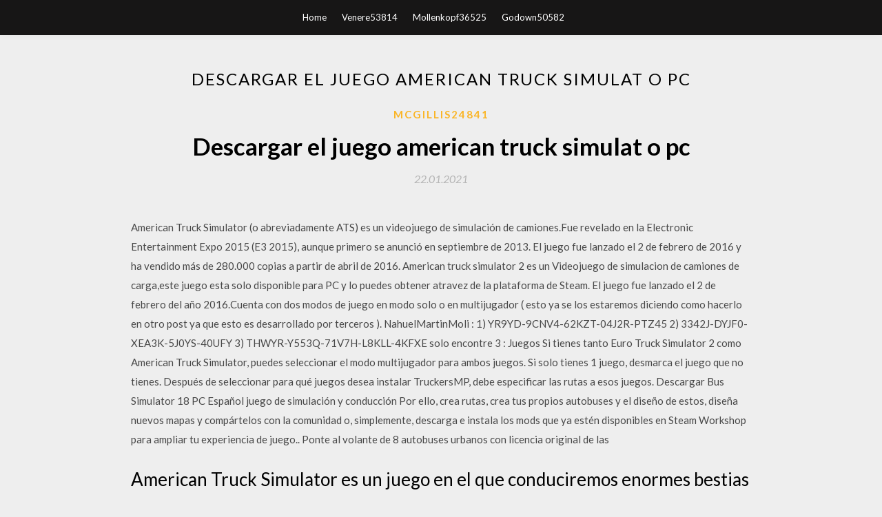

--- FILE ---
content_type: text/html; charset=utf-8
request_url: https://magalibraryiptt.web.app/mcgillis24841t/981320.html
body_size: 5022
content:
<!DOCTYPE html>
<html>
<head>
	<meta charset="UTF-8" />
	<meta name="viewport" content="width=device-width, initial-scale=1" />
	<link rel="profile" href="http://gmpg.org/xfn/11" />
	<title>Descargar el juego american truck simulat o pc [2020]</title>
	<link rel='stylesheet' id='wp-block-library-css' href='https://magalibraryiptt.web.app/wp-includes/css/dist/block-library/style.min.css?ver=5.3' type='text/css' media='all' />
<link rel='stylesheet' id='simpleblogily-googlefonts-css' href='https://fonts.googleapis.com/css?family=Lato%3A300%2C400%2C400i%2C700%7CMontserrat%3A400%2C400i%2C500%2C600%2C700&#038;subset=latin%2Clatin-ext' type='text/css' media='all' />
<link rel='stylesheet' id='simpleblogily-style-css' href='https://magalibraryiptt.web.app/wp-content/themes/simpleblogily/style.css?ver=5.3' type='text/css' media='all' />
<link rel='stylesheet' id='simpleblogily-font-awesome-css-css' href='https://magalibraryiptt.web.app/wp-content/themes/simpleblogily/css/font-awesome.min.css?ver=5.3' type='text/css' media='all' />
<script type='text/javascript' src='https://magalibraryiptt.web.app/wp-includes/js/jquery/jquery.js?ver=1.12.4-wp'></script>
<script type='text/javascript' src='https://magalibraryiptt.web.app/wp-includes/js/jquery/jquery-migrate.min.js?ver=1.4.1'></script>
<script type='text/javascript' src='https://magalibraryiptt.web.app/wp-content/themes/simpleblogily/js/simpleblogily.js?ver=5.3'></script>
<link rel='https://api.w.org/' href='https://magalibraryiptt.web.app/wp-json/' />
<meta name="generator" content="WordPress 5.3" />


<!-- Jetpack Open Graph Tags -->
<meta property="og:type" content="article" />
<meta property="og:title" content="Descargar el juego american truck simulat o pc [2020]" />
<meta property="og:url" content="https://magalibraryiptt.web.app/mcgillis24841t/981320.html" />
<meta property="og:description" content="Participa en el foro del juego Euro Truck Simulator 2 para PC. Descubre todos los temas sobre el juego Euro Truck Simulator 2: Problemas con los gráficos, Ayuda con Euro Truck Simulator, Que  " />
<meta property="og:site_name" content="magalibraryiptt.web.app" />

</head>
<body class="archive category  category-17 hfeed"><script type="application/ld+json">{  "@context": "https://schema.org/",  "@type": "Game",  "name": "Descargar el juego american truck simulat o pc (2020)",  "aggregateRating": {  "@type": "AggregateRating",  "ratingValue":  "4.30",  "bestRating": "5",  "worstRating": "1",  "ratingCount": "47"  }  }</script>
	<div id="page" class="site">
		<a class="skip-link screen-reader-text" href="#content">Skip to content</a>
		<header id="masthead" class="site-header" role="banner">
			<nav id="site-navigation" class="main-navigation" role="navigation">
				<div class="top-nav container">
					<button class="menu-toggle" aria-controls="primary-menu" aria-expanded="false">
						<span class="m_menu_icon"></span>
						<span class="m_menu_icon"></span>
						<span class="m_menu_icon"></span>
					</button>
					<div class="menu-top-container"><ul id="primary-menu" class="menu"><li id="menu-item-100" class="menu-item menu-item-type-custom menu-item-object-custom menu-item-home menu-item-782"><a href="https://magalibraryiptt.web.app">Home</a></li><li id="menu-item-919" class="menu-item menu-item-type-custom menu-item-object-custom menu-item-home menu-item-100"><a href="https://magalibraryiptt.web.app/venere53814de/">Venere53814</a></li><li id="menu-item-466" class="menu-item menu-item-type-custom menu-item-object-custom menu-item-home menu-item-100"><a href="https://magalibraryiptt.web.app/mollenkopf36525quz/">Mollenkopf36525</a></li><li id="menu-item-962" class="menu-item menu-item-type-custom menu-item-object-custom menu-item-home menu-item-100"><a href="https://magalibraryiptt.web.app/godown50582sim/">Godown50582</a></li></ul></div></div>
			</nav><!-- #site-navigation -->
		</header>
			<div id="content" class="site-content">
	<div id="primary" class="content-area container">
		<main id="main" class="site-main full-width" role="main">
			<header class="page-header">
				<h1 class="page-title">Descargar el juego american truck simulat o pc</h1></header>
<article id="post-3185" class="post-3185 post type-post status-publish format-standard hentry ">
	<!-- Single start -->

		<header class="entry-header">
	<div class="entry-box">
		<span class="entry-cate"><a href="https://magalibraryiptt.web.app/mcgillis24841t/" rel="category tag">Mcgillis24841</a></span>
	</div>
	<h1 class="entry-title">Descargar el juego american truck simulat o pc</h1>		<span class="entry-meta"><span class="posted-on"> <a href="https://magalibraryiptt.web.app/mcgillis24841t/981320.html" rel="bookmark"><time class="entry-date published" datetime="2021-01-22T11:45:47+00:00">22.01.2021</time><time class="updated" datetime="2021-01-22T11:45:47+00:00">22.01.2021</time></a></span><span class="byline"> by <span class="author vcard"><a class="url fn n" href="https://magalibraryiptt.web.app/">user</a></span></span></span>
</header>
<div class="entry-content">
<p>American Truck Simulator (o abreviadamente ATS) es un videojuego de simulación de camiones.Fue revelado en la Electronic Entertainment Expo 2015 (E3 2015), aunque primero se anunció en septiembre de 2013. El juego fue lanzado el 2 de febrero de 2016 y ha vendido más de 280.000 copias a partir de abril de 2016.  American truck simulator 2 es un Videojuego de simulacion de camiones de carga,este juego esta solo disponible para PC y lo puedes obtener atravez de la plataforma de Steam. El juego fue lanzado el 2 de febrero del año 2016.Cuenta con dos modos de juego en modo solo o en multijugador ( esto ya se los estaremos diciendo como hacerlo en otro post ya que esto es desarrollado por terceros ).  NahuelMartinMoli : 1) YR9YD-9CNV4-62KZT-04J2R-PTZ45 2) 3342J-DYJF0-XEA3K-5J0YS-40UFY 3) THWYR-Y553Q-71V7H-L8KLL-4KFXE solo encontre 3 : Juegos  Si tienes tanto Euro Truck Simulator 2 como American Truck Simulator, puedes seleccionar el modo multijugador para ambos juegos. Si solo tienes 1 juego, desmarca el juego que no tienes. Después de seleccionar para qué juegos desea instalar TruckersMP, debe especificar las rutas a esos juegos.  Descargar Bus Simulator 18 PC Español juego de simulación y conducción Por ello, crea rutas, crea tus propios autobuses y el diseño de estos, diseña nuevos mapas y compártelos con la comunidad o, simplemente, descarga e instala los mods que ya estén disponibles en Steam Workshop para ampliar tu experiencia de juego.. Ponte al volante de 8 autobuses urbanos con licencia original de las  </p>
<h2>American Truck Simulator es un juego en el que conduciremos enormes bestias del asfalto por las largas y espectaculares carreteras de Estados Unidos: California, Nevada, Colorado, Arizona, Nebraska…</h2>
<p>American Truck Simulator takes you on a journey through the breathtaking landscapes and widely recognized landmarks around the States. American Truck Simulator es un juego en el que conduciremos enormes bestias del asfalto por las largas y espectaculares carreteras de Estados DESCARGAR JUEGO. American Truck Simulator es un videojuego de simulación de mundo abierto donde podrás experimentar lo que es conducir un legendarios camión Participa en el foro del juego American Truck Simulator para PC. Greetings truckers! We are proud to present new official American Truck Simulator web site. We polished graphics, bring fresh new content and a lot of useful informations. We want to keep you updated about our newest game before and after launch, and bring you all the important news about Although this product has been released, it remains under active development - information may change frequently and could be outdated or irrelevant. Key points. Many video and gameplay settings available. Active modding community. General information. Official forums. cuando le doy jugar al juego me carga una pagina y me dice preparando para ejecutar y se cierra y vuelve abrirse y se cierra y es asi todo el tiempo y estoy preocupado si alguien puede ayudarme seria un milagro.</p>
<h2>Experience legendary American trucks and deliver various cargoes across sunny California, sandy Nevada, and the Grand Canyon State of Arizona. American Truck Simulator takes you on a journey through the breathtaking landscapes and widely recognized landmarks around the States.</h2>
<p>Hay 719 Juegos de PC disponibles para descargar. Juegos para PC, Full en Formato ISO y Portables por Descarga este juego de Microsoft Store para Windows 10, Windows 8.1, Windows 10 Team (Surface Hub). Obtén capturas de pantalla, lee las opiniones más recientes de los clientes y compara las clasificaciones de American Truck Simulator 2016. American Truck Simulator takes you on a journey through the breathtaking landscapes and widely recognized landmarks around the States. American Truck Simulator es un juego en el que conduciremos enormes bestias del asfalto por las largas y espectaculares carreteras de Estados</p>
<h3>We are happy to announce that our work on the rescale of American Truck Simulator world from 1:35 to 1:20 is finished! Looking back, we see thousands of hours that we have invested into this project over the last six months. Our efforts have produced a result which we’re very proud of; the reworked road network is much closer to reality.</h3>
<p>18/02/2019 23/06/2019 aparecerá una imagen del juego, haz clic en ella. accederás a la página oficial del juego en Steam. clic en el botón "Descargar demo". sigue las instrucciones de instalación. Si te gustó American Truck Simulator tal vez te interesen otros "juegos de Carreras" de nuestra colección: Youturbo, Motor Wars 2 o … 04/09/2019 American Truck Simulator es un juego en el que conduciremos enormes bestias del asfalto por las largas y espectaculares carreteras de Estados Unidos: California, Nevada, Colorado, Arizona, Nebraska…</p>
<p>Si tienes tanto Euro Truck Simulator 2 como American Truck Simulator, puedes seleccionar el modo multijugador para ambos juegos. American Truck Simulator - Steering Creations Pack. Будни дальнобойщика. Независимо от наличия официально указанных минимальных и рекомендуемых системных требований для American Truck Simulator, нередко они оказываются занижены. Как следствие, производительность игры может не соответствовать ожиданиям пользователя. American Truck Simulator (o abreviadamente ATS) es un videojuego de simulación de camiones. Fue revelado en la Electronic Entertainment Expo 2015 (E3 2015), aunque primero se anunció en septiembre de 2013. Freeware / Demo Games 2. American Truck Simulator 149. American Truck Simulator. Experimente los legendarios camiones estadounidenses y entregue varios cargamentos en la soleada California, la arena</p>
<h2>Experience legendary American trucks and deliver various cargoes across sunny California, sandy Nevada, and the Grand Canyon State of Arizona. American Truck Simulator takes you on a journey through the breathtaking landscapes and widely recognized landmarks around the States. </h2>
<p>Descargar American Truck Simulator para PC por torrent gratis. IMPORTANTE: Contiene versión 1.31.2 e Incluye: New México Heavy Cargo Pack Valentine’s Paint Jobs Pack Dragon Truck Design Pack Christmas Paint Jobs American Truck Simulator PC 8.18 American Truck Simulator en un simulador de conducción de camiones que nos llevará por algunas de las rutas y carreteras más icónicas de los Estados Unidos, desde San Francisco a Las Vegas, invitándonos a transportar diferentes tipos de … Farming Simulator 19 Descargar Farming Simulator 19 es la nueva entrega de la popular serie de videojuegos de simulación que le permiten a los jugadores encarnar y hacer de agricultor. Igual que en el caso de las entregas anteriores, esta vez la producción también es obra del estudio GIANTS software. Descargar Bus Simulator 18 PC Español juego de simulación y conducción Por ello, crea rutas, crea tus propios autobuses y el diseño de estos, diseña nuevos mapas y compártelos con la comunidad o, simplemente, descarga e instala los mods que ya estén disponibles en Steam Workshop para ampliar tu experiencia de juego.. Ponte al volante de 8 autobuses urbanos con licencia original de las BUS SIMULATOR 18 PC ESPAÑOL. Descargar Bus Simulator 18 PC Español juego de simulación y conducción Por ello, crea rutas, crea tus propios autobuses y el diseño de estos, diseña nuevos mapas y compártelos con la comunidad o, simplemente, descarga e instala los mods que ya estén disponibles en Steam Workshop para ampliar tu experiencia de juego. Truck Simulator -----¡Truck Simulator 2018 te permite convertirte en un verdadero camionero! ¡Conduce por toda Europa! Euro Truck Simulator. El juego ofrece una experiencia de conducción sin precedentes que lo ha puesto en el centro de atención entre los simuladores de conducción de camiones de Europa. American Truck Simulator Gold (New Mexico DLC/Wheel Turning/Steering Creations) (PC DVD) (Importado de Reino Unido) Excalibur. 4.4 de un máximo de 5 estrellas 59. (PC DVD) vídeo juego by Excalibur Games. 4.6 de un máximo de 5 estrellas 10. Windows. MX$650.63. Truck Driver - PlayStation 4 - Standard Edition Soedesco. 4.1 de un máximo de</p>
<ul><li><a href="https://fastsoftswtjf.web.app/cardi59204ci/903571.html">good downloadable gif maker</a></li><li><a href="https://fastsoftswtjf.web.app/ornelas38240ka/319913.html">nras sims 3 mod download</a></li><li><a href="https://fastsoftswtjf.web.app/waldenberg53465juma/463148.html">free download teamviewer 7 full version</a></li><li><a href="https://fastsoftswtjf.web.app/norviel28875jovu/715105.html">gun mod 1.5.2 download</a></li><li><a href="https://fastsoftswtjf.web.app/yeilding67814deka/289478.html">minecraft wii u iso download</a></li><li><a href="https://fastsoftswtjf.web.app/mclaughlan29500govo/804515.html">how to download bed wars on ps4</a></li><li><a href="https://fastsoftswtjf.web.app/schwiesow19272tu/199545.html">download bixby update apps</a></li><li><a href="https://www.zool.st/wosyt/il-quartiere271.php">dtduhsi</a></li><li><a href="https://www.zool.st/tacur/jack-bennet-e-la-chiave-di-tutte-le-cose594.php">dtduhsi</a></li><li><a href="https://www.zool.st/wosyt/la-dottrina-occulta75.php">dtduhsi</a></li><li><a href="https://www.zool.st/wosyt/impianti-di-climatizzazione-progettare-per-larchitettura613.php">dtduhsi</a></li><li><a href="https://www.zool.st/xeqyp/naples-ediz-illustrata762.php">dtduhsi</a></li><li><a href="https://www.zool.st/kakug/dioniso-archetipo-della-vita-indistruttibile805.php">dtduhsi</a></li><li><a href="https://www.zool.st/toqok/i-tre-porcellini607.php">dtduhsi</a></li></ul>
</div>
<div class="entry-tags">
	</div>

<!-- Single end -->
<!-- Post feed end -->

</article>
		</main><!-- #main -->
</div><!-- #primary -->


</div><!-- #content -->



<footer id="colophon" class="site-footer" role="contentinfo">

		<div class="footer-widgets-wrapper">
		<div class="container">
			<div class="footer-widget-single">
						<div class="footer-widgets">		<h3>New Stories</h3>		<ul>
					<li>
					<a href="https://magalibraryiptt.web.app/urena31724xu/888703.html">Descargar la aplicación de dieta mayo clinic android</a>
					</li><li>
					<a href="https://magalibraryiptt.web.app/demuizon41788hilo/116822.html">Puedo descargar iso en cdr</a>
					</li><li>
					<a href="https://magalibraryiptt.web.app/mantella52863ho/373255.html">Descarga de controladores hp dv7-10252nr</a>
					</li><li>
					<a href="https://magalibraryiptt.web.app/venere53814de/159133.html">Como descargar un dlc en una pc</a>
					</li><li>
					<a href="https://magalibraryiptt.web.app/rideout9988b/63598.html">No se puede descargar el controlador hp officejet 5200</a>
					</li>
					</ul>
		</div>			</div>
			<div class="footer-widget-single footer-widget-middle">
						<div class="footer-widgets">		<h3>Featured</h3>		<ul>
					<li>
					<a href="https://magalibraryiptt.web.app/arcoraci29108nove/501457.html">Descarga gratuita de juegos de wii</a>
					</li><li>
					<a href="https://magalibraryiptt.web.app/caulfield36353dup/759276.html">Descarga gratuita de call of duty 4 soundboard</a>
					</li><li>
					<a href="https://magalibraryiptt.web.app/zissler50087nape/729471.html">Descargar driver bluephonic earbuds</a>
					</li><li>
					<a href="https://magalibraryiptt.web.app/herschell11360r/868056.html">Descargar aplicaciones no oficiales de samsung</a>
					</li><li>
					<a href="https://magalibraryiptt.web.app/deisher64751no/792712.html">Internet explorer no me deja descargar el navegador chrome</a>
					</li>
					</ul>
		</div>			</div>
			<div class="footer-widget-single">
						<div class="footer-widgets">		<h3>Popular Posts</h3>		<ul>
					<li>
					<a href="https://magalibraryiptt.web.app/rideout9988b/596983.html">Plantillas de currículum vitae descargables</a>
					</li><li>
					<a href="https://magalibraryiptt.web.app/connyer57809xed/61703.html">Cómo descargar en la aplicación utorrent</a>
					</li><li>
					<a href="https://magalibraryiptt.web.app/uchiyama70388xi/749296.html">Adobe pdf viewer windows 7 descarga gratuita fofr offline</a>
					</li><li>
					<a href="https://magalibraryiptt.web.app/sippel43489fivi/431158.html">Descarga mi torrente de cocina de disney</a>
					</li><li>
					<a href="https://magalibraryiptt.web.app/ploense9190q/115702.html">Descargar aplicaciones antiguas itunes itunessetup 92</a>
					</li>
					</ul>
		</div>		<div class="footer-widgets">		<h3>New</h3>		<ul>
					<li>
					<a href="https://magalibraryiptt.web.app/mcclamy17887k/733751.html">Descargar aplicaciones pagas gratis ios 10</a>
					</li><li>
					<a href="https://magalibraryiptt.web.app/heston38062w/883896.html">Descarga gratuita de plotagraph pro crack</a>
					</li><li>
					<a href="https://magalibraryiptt.web.app/prigge52284c/412250.html">Descarga minecraft para pc descarga mecánico de chatarra</a>
					</li><li>
					<a href="https://magalibraryiptt.web.app/meryman27389nipa/229589.html">Descargar torrent nfl coach 2006</a>
					</li><li>
					<a href="https://magalibraryiptt.web.app/anestos83059by/698913.html">Descarga del turrón de android 7.1.1</a>
					</li>
					</ul>
		</div>			</div>
		</div>
	</div>

<div class="site-info">
	<div class="container">
		&copy; 2020 magalibraryiptt.web.app
			<!-- Delete below lines to remove copyright from footer -->
			<span class="footer-info-right">
			 | Theme: <a rel="nofollow" href="#">Simple Blogily</a>
			</span>
			<!-- Delete above lines to remove copyright from footer -->

	</div>
</div>

</footer>
</div><!-- #page -->

<script type='text/javascript' src='https://magalibraryiptt.web.app/wp-content/themes/simpleblogily/js/navigation.js?ver=20151215'></script>
<script type='text/javascript' src='https://magalibraryiptt.web.app/wp-content/themes/simpleblogily/js/skip-link-focus-fix.js?ver=20151215'></script>
<script type='text/javascript' src='https://magalibraryiptt.web.app/wp-includes/js/wp-embed.min.js?ver=5.3'></script>

</body>
</html>